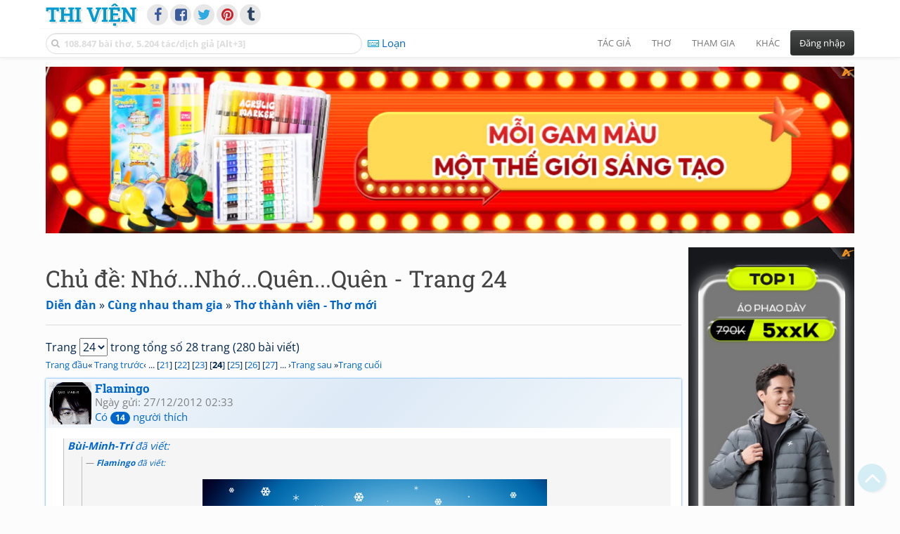

--- FILE ---
content_type: text/html; charset=UTF-8
request_url: https://www.thivien.net/forum/Nh%E1%BB%9B-Nh%E1%BB%9B-Qu%C3%AAn-Qu%C3%AAn/topic-GuIaTw13dMrtSoyO1XgahQ?Page=24
body_size: 74426
content:
<!DOCTYPE html>
		<html lang="vi">
		<head>
			<meta http-equiv="Content-Type" content="text/html; charset=utf-8" />
			<meta name="description" content="... mọi sự ở đời..." />
			<meta name="keywords" content="Thivien,Thi viện,thơ,nhà thơ" />
			<meta name="viewport" content="width=device-width, initial-scale=1.0, maximum-scale=1.0" />
			<title>Chủ đề: Nhớ...Nhớ...Quên...Quên - Trang 24</title>
			<link rel="alternate" type="application/rss+xml" title="Những bài thơ mới nhất" href="/rss.php?Type=NewestPoems&amp;Count=20" />
			<link rel="alternate" type="application/rss+xml" title="Những tác giả mới nhất" href="/rss.php?Type=NewestAuthors&amp;Count=20" />
			
			<link rel="icon" type="image/png" sizes="192x192" href="/image/favicon/android-icon-192x192.png">
			<link rel="icon" type="image/png" sizes="96x96" href="/image/favicon/favicon-96x96.png">
			<link rel="icon" type="image/png" sizes="32x32" href="/image/favicon/favicon-32x32.png">
			<link rel="icon" type="image/png" sizes="16x16" href="/image/favicon/favicon-16x16.png">
			<link rel="manifest" href="/image/favicon/manifest.json">
			<link rel="apple-touch-icon" sizes="57x57" href="/image/favicon/apple-icon-57x57.png">
			<link rel="apple-touch-icon" sizes="60x60" href="/image/favicon/apple-icon-60x60.png">
			<link rel="apple-touch-icon" sizes="72x72" href="/image/favicon/apple-icon-72x72.png">
			<link rel="apple-touch-icon" sizes="76x76" href="/image/favicon/apple-icon-76x76.png">
			<link rel="apple-touch-icon" sizes="114x114" href="/image/favicon/apple-icon-114x114.png">
			<link rel="apple-touch-icon" sizes="120x120" href="/image/favicon/apple-icon-120x120.png">
			<link rel="apple-touch-icon" sizes="144x144" href="/image/favicon/apple-icon-144x144.png">
			<link rel="apple-touch-icon" sizes="152x152" href="/image/favicon/apple-icon-152x152.png">
			<link rel="apple-touch-icon" sizes="180x180" href="/image/favicon/apple-icon-180x180.png">
			<meta name="msapplication-TileColor" content="#ffffff">
			<meta name="msapplication-TileImage" content="/image/favicon/ms-icon-144x144.png">
			<meta name="theme-color" content="#ffffff">

			
		<link rel="stylesheet" type="text/css" href="/lib/bootstrap/dist/css/thivien-bootstrap.min.1766894415.css">
		<script type="text/javascript" src="/lib/head.load.min-1.0.3.js"></script>
		<script type="text/javascript">
		var _UrlRewrite = true,
			_UrlBase = "/",
			_UserUID = null,
			_FacebookAppID = "456842347781417",
			_VNTypingMode = 3;

		head.load([{jQ: "https://code.jquery.com/jquery-2.2.4.min.js"}], function() {
			head.load([{BS: "/lib/bootstrap/dist/js/thivien-bootstrap.min.1707985913.js"},
					{TV: "/thivien.1767626956.js"}]);
		});
		head.load(["/lib/bootstrap/dist/css/thivien-bootstrap-theme.min.1766894415.css",
				"https://maxcdn.bootstrapcdn.com/font-awesome/4.7.0/css/font-awesome.min.css"]);
		</script><script async src="https://pagead2.googlesyndication.com/pagead/js/adsbygoogle.js?client=ca-pub-5466764586357052" crossorigin="anonymous"></script><script>
			  (adsbygoogle = window.adsbygoogle || []).push({
				google_ad_client: "ca-pub-5466764586357052",
				enable_page_level_ads: true
			  });
			</script>
			<meta property="fb:app_id" content="456842347781417" />
			<meta property="og:type" content="website" />
			<meta property="og:site_name" content="Thi Viện" />
			<meta property="og:locale" content="vi_VN" />
			<meta property="og:title" content="Chủ đề: Nhớ...Nhớ...Quên...Quên - Trang 24" />
			<meta property="og:image" content="https://www.thivien.net/image/logo_on_top_facebook.jpg" />
			<meta property="og:url" content="https://www.thivien.net/forum/Nh%E1%BB%9B-Nh%E1%BB%9B-Qu%C3%AAn-Qu%C3%AAn/topic-GuIaTw13dMrtSoyO1XgahQ?Page=24" />
			<meta property="og:description" content="... mọi sự ở đời..." />
				<script type="application/ld+json">{"@context":"http://schema.org/","@graph":[{"@type":"DiscussionForumPosting","headline":"Nhớ...Nhớ...Quên...Quên","text":"[color=green][b]Độc ẩm[/b]\r\n\r\nMột chén, hai chén, rồi ba chén\r\nNgoài song cú rúc gọi đêm về\r\nTrăng say, trăng ngã, trăng còn sáng ???\r\nĐộc ẩm có say dưới mưa khuya???\r\n\r\n[i](LD 28.07.09)[/i][/color]","url":"/forum/Nh%E1%BB%9B-Nh%E1%BB%9B-Qu%C3%AAn-Qu%C3%AAn/topic-GuIaTw13dMrtSoyO1XgahQ","mainEntityOfPage":"/forum/Nh%E1%BB%9B-Nh%E1%BB%9B-Qu%C3%AAn-Qu%C3%AAn/topic-GuIaTw13dMrtSoyO1XgahQ","datePublished":"2009-07-28T14:37:06+07:00","author":{"@type":"Person","name":"Flamingo","url":"/Flamingo/member-cCXGuUo6zEzMG5RWr-a_xA"},"dateModified":"2011-02-18T00:25:43+07:00","interactionStatistic":[{"@type":"InteractionCounter","interactionType":"https://schema.org/LikeAction","userInteractionCount":12},{"@type":"InteractionCounter","interactionType":"https://schema.org/ViewAction","userInteractionCount":47362},{"@type":"InteractionCounter","interactionType":"https://schema.org/CommentAction","userInteractionCount":279}],"isPartOf":{"@type":"WebPage","url":"/forum/Th%C6%A1-th%C3%A0nh-vi%C3%AAn-Th%C6%A1-m%E1%BB%9Bi/group-22","name":"Thơ thành viên - Thơ mới"},"comment":[{"@type":"Comment","text":"Bùi-Minh-Trí đã viết:\r\nFlamingo đã viết:\r\n\r\nhttp://2.bp.blogspot.com/_cGZ3srswMeg/TRSEFXal0QI/AAAAAAAAABo/G7xy8asF824/s1600/9-creative-christmas-cards.jpg\r\n\r\nGiáng Sinh...thế nhỉ đã bao lần\r\nCô đơn...ly rượu...một mình nâng\r\nGặm nhấm...nỗi sầu...ờ cũng…","datePublished":"2012-12-27T02:33:44+07:00","url":"/forum/Nh%E1%BB%9B-Nh%E1%BB%9B-Qu%C3%AAn-Qu%C3%AAn/topic-GuIaTw13dMrtSoyO1XgahQ#forumreply282968","author":{"@type":"Person","name":"Flamingo","url":"/Flamingo/member-cCXGuUo6zEzMG5RWr-a_xA"},"interactionStatistic":{"@type":"InteractionCounter","interactionType":"https://schema.org/LikeAction","userInteractionCount":14}},{"@type":"Comment","text":"Hoa Dại đã viết:\r\n\r\n\r\nCạn chén Noel\r\n\r\nNoel lại đến thêm một lần\r\nHũ rượu vơi dần \r\nvẫn mình nâng\r\nUống tận...nỗi buồn \r\ncho sâu thẳm\r\nCô đơn \r\ntrộn với mảng sầu căm\r\n\r\nTình-đời nghiền ngẫm...\r\nchi thêm ngán\r\nMen cay... \r\ncứ nốc...chớ bâng khuâng\r\nChuông…","datePublished":"2012-12-27T02:46:25+07:00","url":"/forum/Nh%E1%BB%9B-Nh%E1%BB%9B-Qu%C3%AAn-Qu%C3%AAn/topic-GuIaTw13dMrtSoyO1XgahQ#forumreply282969","author":{"@type":"Person","name":"Flamingo","url":"/Flamingo/member-cCXGuUo6zEzMG5RWr-a_xA"},"dateModified":"2012-12-27T02:50:42+07:00","interactionStatistic":{"@type":"InteractionCounter","interactionType":"https://schema.org/LikeAction","userInteractionCount":13}},{"@type":"Comment","text":"Cha...\r\n\r\nMột mớ tro tàn...về chốn xưa\r\nTrời chang chang nắng...lòng con mưa\r\nLối cũ...vắng Cha...đời sao vắng...\r\nĐường mới...không Cha...cũng dư thừa\r\nVẫn biết ý Trời không thể cãi\r\nMà sao con vẫn thấy...bơ vơ...\r\nKiếp sau ...con nguyện...con Cha nhé\r\nCha hỡi...!!! con mong...Hứa:...Hãy chờ...!!!","datePublished":"2012-12-27T03:20:09+07:00","url":"/forum/Nh%E1%BB%9B-Nh%E1%BB%9B-Qu%C3%AAn-Qu%C3%AAn/topic-GuIaTw13dMrtSoyO1XgahQ#forumreply282971","author":{"@type":"Person","name":"Flamingo","url":"/Flamingo/member-cCXGuUo6zEzMG5RWr-a_xA"},"interactionStatistic":{"@type":"InteractionCounter","interactionType":"https://schema.org/LikeAction","userInteractionCount":15}},{"@type":"Comment","text":"Say...\r\n\r\nSay mà...say quá mất đi thôi\r\nQuái lạ...ngoài kia cái gì rơi\r\nTrắng..trắng...theo nhau rơi lã chã...\r\nĐỏ...đỏ...đan xen cả khoảng trời\r\n\r\nỒ...hoá...Giáng sinh...đèn nhấp nháy\r\nChúa về hay Cha đến cùng tôi\r\nTình nhỉ...phải chăng là vĩnh cửu\r\nĐời…","datePublished":"2012-12-27T03:43:46+07:00","url":"/forum/Nh%E1%BB%9B-Nh%E1%BB%9B-Qu%C3%AAn-Qu%C3%AAn/topic-GuIaTw13dMrtSoyO1XgahQ#forumreply282972","author":{"@type":"Person","name":"Flamingo","url":"/Flamingo/member-cCXGuUo6zEzMG5RWr-a_xA"},"dateModified":"2012-12-27T03:47:24+07:00","interactionStatistic":{"@type":"InteractionCounter","interactionType":"https://schema.org/LikeAction","userInteractionCount":15}},{"@type":"Comment","text":"Đất trời bỗng chốc chông chênh\r\nKhi mà em đã phụ tình... em yêu\r\nCuộc đời vẫn biết yêu nhiều\r\nBiết ...ma ăn cỗ...có nhiều người đâu\r\nSao không giấu chặt chôn sâu...\r\nĐể anh biết được ... thấu đau đáy lòng...\r\nVẫn xem là chuyện như không...\r\nMà sao rơi…","datePublished":"2012-12-27T04:43:03+07:00","url":"/forum/Nh%E1%BB%9B-Nh%E1%BB%9B-Qu%C3%AAn-Qu%C3%AAn/topic-GuIaTw13dMrtSoyO1XgahQ#forumreply282977","author":{"@type":"Person","name":"Flamingo","url":"/Flamingo/member-cCXGuUo6zEzMG5RWr-a_xA"},"interactionStatistic":{"@type":"InteractionCounter","interactionType":"https://schema.org/LikeAction","userInteractionCount":14}},{"@type":"Comment","text":"Flamingo đã viết :\r\n\r\nĐời người vốn tự xa xưa\r\nChữ duyên, chữ nợ...có chừa một ai\r\nTrải qua luân kiếp trầm ai\r\nKiếp xưa còn để một mai gặp người\r\nCó duyên gặp gỡ...cùng cười\r\nNợ đâu cứ để cho người băn khoăn\r\nTúi thơ... bầu rượu... gió trăng\r\nKiếp này…","datePublished":"2012-12-27T05:15:50+07:00","url":"/forum/Nh%E1%BB%9B-Nh%E1%BB%9B-Qu%C3%AAn-Qu%C3%AAn/topic-GuIaTw13dMrtSoyO1XgahQ#forumreply282980","author":{"@type":"Person","name":"Đoàn Nam","url":"/%C4%90o%C3%A0n-Nam/member-DgLhSMRF-CNKL_pqxWAIug"},"interactionStatistic":{"@type":"InteractionCounter","interactionType":"https://schema.org/LikeAction","userInteractionCount":14}},{"@type":"Comment","text":"Honey dậy bú sữa thôi\r\nLoulou nào bú ...được rồi...ngoan con\r\nPrince ê...hãy cố lên\r\nLolita nữa...trời ...phiền quá ta\r\n\r\nLucky nào hãy tránh xa\r\nMột trăm pao (lb) ngã vào là tiêu ngay\r\nKhốn đâu tao trực Tết này\r\nĐể bạn bè gửi một bầy chó con\r\n\r\nChó gì…","datePublished":"2012-12-27T06:08:06+07:00","url":"/forum/Nh%E1%BB%9B-Nh%E1%BB%9B-Qu%C3%AAn-Qu%C3%AAn/topic-GuIaTw13dMrtSoyO1XgahQ#forumreply282985","author":{"@type":"Person","name":"Flamingo","url":"/Flamingo/member-cCXGuUo6zEzMG5RWr-a_xA"},"dateModified":"2012-12-27T06:12:30+07:00","interactionStatistic":{"@type":"InteractionCounter","interactionType":"https://schema.org/LikeAction","userInteractionCount":13}},{"@type":"Comment","text":"Flamingo đã viết:\r\nĐất trời bỗng chốc chông chênh\r\nKhi mà em đã phụ tình... em yêu\r\nCuộc đời vẫn biết yêu nhiều\r\nBiết ...ma ăn cỗ...có nhiều người đâu\r\nSao không giấu chặt chôn sâu...\r\nĐể anh biết được ... thấu đau đáy lòng...\r\nVẫn xem là chuyện như không...\r\nMà…","datePublished":"2012-12-27T16:00:04+07:00","url":"/forum/Nh%E1%BB%9B-Nh%E1%BB%9B-Qu%C3%AAn-Qu%C3%AAn/topic-GuIaTw13dMrtSoyO1XgahQ#forumreply283019","author":{"@type":"Person","name":"Nguyệt Thu","url":"/Nguy%E1%BB%87t-Thu/member-8EU5tL9BQ14YEhnmnC8CWA"},"interactionStatistic":{"@type":"InteractionCounter","interactionType":"https://schema.org/LikeAction","userInteractionCount":10}},{"@type":"Comment","text":"Flamingo đã viết:\r\nBaba Yaga đã viết:\r\nLặng lẽ âm thầm dõi bước chân ai\r\nNhớ nhớ quên quên trở về ngôi nhà nhỏ\r\nBước chân xiêu ngọn nến hoa mờ tỏ\r\nTrĩu tâm hồn bầu rượu túi thơ\r\nĐêm giáng sinh cô độc ai mơ\r\nTa dõi theo người, người lặng tìm ai đó\r\nNỗi…","datePublished":"2012-12-27T23:31:15+07:00","url":"/forum/Nh%E1%BB%9B-Nh%E1%BB%9B-Qu%C3%AAn-Qu%C3%AAn/topic-GuIaTw13dMrtSoyO1XgahQ#forumreply283067","author":{"@type":"Person","name":"Baba Yaga","url":"/Baba-Yaga/member-OBhlOrIKnpij5PNQKsF2JQ"},"interactionStatistic":{"@type":"InteractionCounter","interactionType":"https://schema.org/LikeAction","userInteractionCount":4}},{"@type":"Comment","text":"Nguyệt Thu đã viết:\r\nFlamingo đã viết:\r\nĐất trời bỗng chốc chông chênh\r\nKhi mà em đã phụ tình... em yêu\r\nCuộc đời vẫn biết yêu nhiều\r\nBiết ...ma ăn cỗ...có nhiều người đâu\r\nSao không giấu chặt chôn sâu...\r\nĐể anh biết được ... thấu đau đáy lòng...\r\nVẫn…","datePublished":"2012-12-28T03:37:26+07:00","url":"/forum/Nh%E1%BB%9B-Nh%E1%BB%9B-Qu%C3%AAn-Qu%C3%AAn/topic-GuIaTw13dMrtSoyO1XgahQ#forumreply283075","author":{"@type":"Person","name":"Flamingo","url":"/Flamingo/member-cCXGuUo6zEzMG5RWr-a_xA"},"interactionStatistic":{"@type":"InteractionCounter","interactionType":"https://schema.org/LikeAction","userInteractionCount":22}}]},{"@type":"BreadcrumbList","itemListElement":[{"@type":"ListItem","position":1,"item":{"@id":"/forum","name":"Diễn đàn"}},{"@type":"ListItem","position":2,"item":{"@id":"/forum/C%C3%B9ng-nhau-tham-gia/category-9","name":"Cùng nhau tham gia"}},{"@type":"ListItem","position":3,"item":{"@id":"/forum/Th%C6%A1-th%C3%A0nh-vi%C3%AAn-Th%C6%A1-m%E1%BB%9Bi/group-22","name":"Thơ thành viên - Thơ mới"}}]}]}</script><script async src="https://www.googletagmanager.com/gtag/js?id=G-S77X7GFNH7"></script>
		<script>
		window.dataLayer = window.dataLayer || [];
		function gtag(){dataLayer.push(arguments);}
		gtag('js', new Date());
		gtag('config', 'G-S77X7GFNH7');
		</script>
		<link rel="up" href="/forum/Th%C6%A1-th%C3%A0nh-vi%C3%AAn-Th%C6%A1-m%E1%BB%9Bi/group-22" /></head>
			<body>
	<div id="fb-root"></div>
			<script async defer crossorigin="anonymous" src="https://connect.facebook.net/en_US/sdk.js#xfbml=1&version=v14.0&appId=456842347781417&autoLogAppEvents=1" nonce="nMgBOcNZ"></script>
			<div id="atn-950a4152c2b4aa3ad78bdd6b366cc179" style="position:fixed;right:20px;top:40%;z-index:9999"><script async src="https://ajsc.yodimedia.com/code/9/5/950a4152c2b4aa3ad78bdd6b366cc179.js" crossorigin="anonymous"></script></div><div id="atn-158f3069a435b314a80bdcb024f8e422" style="width:100%"><script async src="https://ajsc.yodimedia.com/code/1/5/158f3069a435b314a80bdcb024f8e422.js" crossorigin="anonymous"></script></div><nav id="HeadBar" class="navbar navbar-default navbar-fixed-top">
			<div id="HB-First" class="container">
				<a class="title navbar-brand nav-menu-head" href="/">Thi Viện</a>
				
				<div id="shareicons">
					<a id="facebook" class="fa fa-facebook share-icon" target="_blank" onclick="ShareOnFacebook()"
						data-toggle="tooltip" data-placement="bottom" title="Chia sẻ trên Facebook"></a>
					<a id="fbpage" class="fa fa-facebook-square share-icon" target="_blank" href="https://www.facebook.com/thivien.net"
						data-toggle="tooltip" data-placement="bottom" title="Trang Thi Viện trên Facebook"></a>
					<a id="twitter" class="fa fa-twitter share-icon" target="_blank" href="https://twitter.com/intent/post?url=https%3A%2F%2Fwww.thivien.net%2Fforum%2FNh%25E1%25BB%259B-Nh%25E1%25BB%259B-Qu%25C3%25AAn-Qu%25C3%25AAn%2Ftopic-GuIaTw13dMrtSoyO1XgahQ%3FPage%3D24"
						data-toggle="tooltip" data-placement="bottom" title="Chia sẻ trên Twitter"></a>
					<a id="pinterest" class="fa fa-pinterest share-icon" target="_blank" href="https://pinterest.com/pin/create/button/?url=https%3A%2F%2Fwww.thivien.net%2Fforum%2FNh%25E1%25BB%259B-Nh%25E1%25BB%259B-Qu%25C3%25AAn-Qu%25C3%25AAn%2Ftopic-GuIaTw13dMrtSoyO1XgahQ%3FPage%3D24"
						data-toggle="tooltip" data-placement="bottom" title="Chia sẻ trên Pinterest"></a>
					<a id="tumblr" class="fa fa-tumblr share-icon" target="_blank" href="https://www.tumblr.com/share/link?url=https%3A%2F%2Fwww.thivien.net%2Fforum%2FNh%25E1%25BB%259B-Nh%25E1%25BB%259B-Qu%25C3%25AAn-Qu%25C3%25AAn%2Ftopic-GuIaTw13dMrtSoyO1XgahQ%3FPage%3D24"
						data-toggle="tooltip" data-placement="bottom" title="Chia sẻ trên Tumblr"></a>
				</div>
					</div>
			
			<div id="HB-Second" class="container">
				<div class="navbar-header">
					<a class="title navbar-brand nav-menu-head reduced-shown" href="/">
						<i class="fa fa-lg fa-home" style="font-size:170%"></i>
					</a>

					<div id="QuickSearch">
						<i id="QSIcon" class="fa fa-search"></i>
						<input id="QSInput" type="text" class="form-control" placeholder="108.847 bài thơ, 5.204 tác/dịch giả [Alt+3]"  accesskey="3" />
						<span id="QSClose" class="close" onclick="QS_OnClose()">×</span>
						<div id="QSChooser" class="popup-window">
							<ul id="QSOptions">
								<li><a href="javascript:void(0)" class="qs-quick-option" onclick="QS_QuickResult('author', 'Name', 0)">Tên tác giả/dịch giả</a>
									<a href="javascript:void(0)" class="qs-full-option" onclick="QS_SearchResult('author', 'Name')"><i class="fa fa-search-plus"></i></a></li>
								<li><a href="javascript:void(0)" class="qs-quick-option" onclick="QS_QuickResult('poem', 'Title', 0)">Tên bài thơ @Tên tác giả</a>
									<a href="javascript:void(0)" class="qs-full-option" onclick="QS_SearchResult('poem', 'Title')"><i class="fa fa-search-plus"></i></a></li>
								<li><a href="javascript:void(0)" class="qs-quick-option" onclick="QS_QuickResult('poem', 'Content', 0)">Nội dung bài thơ @Tên tác giả</a>
									<a href="javascript:void(0)" class="qs-full-option" onclick="QS_SearchResult('poem', 'Content')"><i class="fa fa-search-plus"></i></a></li>
								<li><a href="javascript:void(0)" class="qs-quick-option" onclick="QS_QuickResult('poem-group', 'Title', 0)">Tên nhóm bài thơ @Tên tác giả</a>
									<a href="javascript:void(0)" class="qs-full-option" onclick="QS_SearchResult('poem-group', 'Title')"><i class="fa fa-search-plus"></i></a></li>
								<li><a href="javascript:void(0)" class="qs-quick-option" onclick="QS_QuickResult('forum-topic', 'Title', 0)">Tên chủ đề diễn đàn</a>
									<a href="javascript:void(0)" class="qs-full-option" onclick="QS_SearchResult('forum-topic', 'Title')"><i class="fa fa-search-plus"></i></a></li>
								<li><a href="javascript:void(0)" onclick="QS_UseGoogle()">Tìm với <span style="color:blue">G</span><span style="color:red">o</span><span style="color:#777700">o</span><span style="color:blue">g</span><span style="color:green">l</span><span style="color:red">e</span></a></li>
							</ul>
							<div id="QSResult"></div>
						</div>
					</div>
					
					<span id="VNMode" class="reduced-hidden" onclick="ToggleVNTypingMode()"
						data-toggle="tooltip" data-placement="bottom" title="Chế độ gõ tiếng Việt (đặt mặc định trong Trang cá nhân)">
							<i class="fa fa-icon fa-keyboard-o"></i><span></span>
					</span>

					<button type="button" class="navbar-toggle collapsed" data-toggle="collapse" data-target="#MainMenu"
							style="position:absolute; top:0; right:0; background-color:white">
						<span class="sr-only">Toggle navigation</span>
						<span class="icon-bar"></span>
						<span class="icon-bar"></span>
						<span class="icon-bar"></span>
					</button>
				</div>
				
				<div id="MainMenu" class="navbar-collapse collapse navbar-right">
					<ul class="nav navbar-nav">
						<li class="dropdown">
							<a href="#" class="dropdown-toggle nav-menu-head" data-toggle="dropdown" role="button" aria-expanded="false">Tác giả</a>
							<ul class="dropdown-menu" role="menu">
								<li><a href="/search-author.php">Danh sách tác giả</a></li>
								<li><a href="/search-author.php?Country=2">Tác giả Việt Nam</a></li>
								<li><a href="/search-author.php?Country=3">Tác giả Trung Quốc</a></li>
								<li><a href="/search-author.php?Country=6">Tác giả Nga</a></li>
								<li class="divider"></li>
								<li><a href="/all-countries.php">Danh sách nước</a></li><li><a href="/search-poem-group.php">Danh sách nhóm bài thơ</a></li><li class="divider"></li>
								<li><a href="/add-author.php">Thêm tác giả...</a></li>
							</ul>
						</li>
						
						<li class="dropdown">
							<a href="#" class="dropdown-toggle nav-menu-head" data-toggle="dropdown" role="button" aria-expanded="false">Thơ</a>
							<ul class="dropdown-menu" role="menu">
								<li><a href="/topics.php">Các chuyên mục</a></li>
								<li><a href="/search-poem.php">Tìm thơ...</a></li><li class="divider"></li>
								<li><a href="/search-poem.php?Country=2">Thơ Việt Nam</a></li>
								<li><a href="/search-poem.php?Country=2&amp;Age[]=1">Cổ thi Việt Nam</a></li>
								<li><a href="/search-poem.php?Country=2&amp;Age[]=3">Thơ Việt Nam hiện đại</a></li>
								<li class="divider"></li>
								<li><a href="/search-poem.php?Country=3">Thơ Trung Quốc</a></li>
								<li><a href="/search-poem.php?Country=3&amp;Age[]=11">Đường thi</a></li>
								<li><a href="/search-poem.php?PoemType=9">Thơ Đường luật</a></li>
								<li><a href="/search-poem.php?Country=3&amp;Age[]=12&amp;Age[]=13&amp;PoemType=11">Tống từ</a></li>
								<li class="divider"></li>
								<li><a href="/add-poem--choose-type.php">Thêm bài thơ...</a></li>
							</ul>
						</li>
						
						<li class="dropdown">
							<a href="#" class="dropdown-toggle nav-menu-head" data-toggle="dropdown" role="button" aria-expanded="false">Tham gia</a>
							<ul class="dropdown-menu" role="menu">
								<li><a href="/forum">Diễn đàn</a></li>
								<li><a href="/forum-new-topics.php">Các chủ đề mới</a></li>
								<li><a href="/forum-active-topics.php">Các chủ đề có bài mới</a></li>
								<li><a href="/forum-search.php">Tìm bài viết...</a></li>
								<li class="divider"></li>
								<li><a href="/m-poems">Thơ thành viên</a></li>
								<li><a href="/mp-search-group.php">Danh sách nhóm</a></li>
								<li><a href="/mp-search-poem.php">Danh sách thơ</a></li></ul>
						</li>
						
						<li class="dropdown">
							<a href="#" class="dropdown-toggle nav-menu-head" data-toggle="dropdown" role="button" aria-expanded="false">Khác</a>
							<ul class="dropdown-menu" role="menu">
								<li><a href="/policy.php">Chính sách bảo mật thông tin</a></li>
								<li><a href="/statistics.php">Thống kê</a></li>
								<li><a href="/search-member.php">Danh sách thành viên</a></li>
								<li class="divider"></li>
								<li><a href="https://hvdic.thivien.net/" target="_blank">Từ điển Hán Việt trực tuyến</a></li>
								<li><a href="/VietUni/" target="_blank">Đổi mã font tiếng Việt</a></li>
							</ul>
						</li>
					</ul>
							<button type="button" class="btn btn-default navbar-btn navbar-right" data-toggle="modal" data-keyboard="true" data-target="#LoginDlg">Đăng nhập</button>
							</div>
			</div>
			
			<a id="ScrollToTop" href="javascript:void(0)" onclick="ScrollTo(0)">
				<i class="fa fa-3x fa-angle-up"></i>
			</a>
		</nav>
		<div class="modal fade" tabindex="-1" id="LoginDlg">
			<div class="modal-dialog">
			  <div class="modal-content">
				<div class="modal-header">
				  <button type="button" class="close" data-dismiss="modal" aria-hidden="true">×</button>
				  <h4 class="modal-title">Đăng nhập</h4>
				</div>
				<div class="modal-body">
					<form class="form-horizontal" method="post" action="/login.php">
					  <input type="hidden" value="Login" name="Mode" />
					  <input type="hidden" name="BackAddr" value="/forum/Nh%E1%BB%9B-Nh%E1%BB%9B-Qu%C3%AAn-Qu%C3%AAn/topic-GuIaTw13dMrtSoyO1XgahQ?Page=24" />
					  <div class="form-group">
						<label class="control-label col-sm-3" for="Login">Tên đăng nhập:</label>
						<div class="col-sm-9">
						  <input type="text" class="form-control input-sm" name="Login" id="Login" placeholder="Tên đăng nhập">
						</div>
					  </div>
					  <div class="form-group">
						<label class="control-label col-sm-3" for="Password">Mật khẩu:</label>
						<div class="col-sm-9">
						  <input type="password" class="form-control input-sm" name="Password" id="Password" placeholder="Mật khẩu">
						</div>
					  </div>
					  <div class="form-group"> 
						<div class="col-sm-offset-3 col-sm-9">
						  <div class="checkbox">
							<label><input type="checkbox" name="RememberMe" id="RememberMe" /> Nhớ đăng nhập</label>
						  </div>
						</div>
					  </div>
					  <div class="form-group">
						<div class="col-sm-offset-3 col-sm-9">
						  <button type="submit" class="btn btn-primary">Đăng nhập</button>
						  <a class="btn btn-default" href="/recoverpsw.php">Quên mật khẩu?</a>
						</div>
					  </div>
					</form>
				</div>
				<div class="modal-footer">	<a class="btn btn-default" href="https://www.thivien.net/notice-view.php?ID=123"><img data-toggle="tooltip" title="Tài khoản Facebook"  src="/image/facebook-logo.png" style="height:16px; vertical-align:top" /> Đăng nhập bằng Facebook</a>		<a class="btn btn-default" href="/register.php">Đăng ký</a>
				</div>
			  </div>
			</div>
		</div>
		<div class="above-page-content container"><div style="text-align: center; padding-bottom: 10px"><div class="adsense-unit" data-ad-unit="banner" data-atn-id="atn-18997733ec258a9fcaf239cc55d53363" data-atn-src="https://ajsc.yodimedia.com/code/1/8/18997733ec258a9fcaf239cc55d53363.js">
				<ins class="adsbygoogle"
						style="display:block"
						data-ad-client="ca-pub-5466764586357052"
						data-ad-slot="2707489529"
						data-ad-format="horizontal,rectangle"
						data-full-width-responsive="true"></ins>
				<script>(adsbygoogle = window.adsbygoogle || []).push({});</script>
			</div></div></div><div class="page-content container"><div class="page-content-right-column">
				<div class="content"><div style="text-align: center; padding-top: 10px; padding-bottom: 10px"><div class="adsense-unit" data-ad-unit="longcol" data-atn-id="atn-75fc093c0ee742f6dddaa13fff98f104" data-atn-src="https://ajsc.yodimedia.com/code/7/5/75fc093c0ee742f6dddaa13fff98f104.js">
				<ins class="adsbygoogle"
						style="display:block"
						data-ad-client="ca-pub-5466764586357052"
						data-ad-slot="6079758327"
						data-ad-format="vertical,rectangle"
						data-full-width-responsive="true"></ins>
				<script>(adsbygoogle = window.adsbygoogle || []).push({});</script>
			</div></div></div>
			</div><div class="page-content-main">
		<div class="sticky-top">		<header class="page-header">
						<h1>Chủ đề: Nhớ...Nhớ...Quên...Quên - Trang 24</h1><p class="breadcrum"><a href="/forum" title="Các diễn đàn"><b>Diễn đàn</b></a> » <a href="/forum/C%C3%B9ng-nhau-tham-gia/category-9" title="Nhóm diễn đàn Cùng nhau tham gia"><b>Cùng nhau tham gia</b></a> » <a href="/forum/Th%C6%A1-th%C3%A0nh-vi%C3%AAn-Th%C6%A1-m%E1%BB%9Bi/group-22" title="Thơ thành viên - Thơ mới"><b>Thơ thành viên - Thơ mới</b></a></p>		</header>
					<p style="padding:0; margin:0 0 10px 0">Trang <select size="1" name="Page" onchange="document.location=('/forum/Nh%E1%BB%9B-Nh%E1%BB%9B-Qu%C3%AAn-Qu%C3%AAn/topic-GuIaTw13dMrtSoyO1XgahQ?Page='+this.options[this.selectedIndex].value)"><option value="1">1</option><option value="2">2</option><option value="3">3</option><option value="4">4</option><option value="5">5</option><option value="6">6</option><option value="7">7</option><option value="8">8</option><option value="9">9</option><option value="10">10</option><option value="11">11</option><option value="12">12</option><option value="13">13</option><option value="14">14</option><option value="15">15</option><option value="16">16</option><option value="17">17</option><option value="18">18</option><option value="19">19</option><option value="20">20</option><option value="21">21</option><option value="22">22</option><option value="23">23</option><option value="24" selected>24</option><option value="25">25</option><option value="26">26</option><option value="27">27</option><option value="28">28</option></select> trong tổng số 28 trang (280 bài viết)<br/><span style="font-size:80%"><a href="/forum/Nh%E1%BB%9B-Nh%E1%BB%9B-Qu%C3%AAn-Qu%C3%AAn/topic-GuIaTw13dMrtSoyO1XgahQ">Trang đầu</a>« <a href="/forum/Nh%E1%BB%9B-Nh%E1%BB%9B-Qu%C3%AAn-Qu%C3%AAn/topic-GuIaTw13dMrtSoyO1XgahQ?Page=23">Trang trước</a>‹ ... [<a href="/forum/Nh%E1%BB%9B-Nh%E1%BB%9B-Qu%C3%AAn-Qu%C3%AAn/topic-GuIaTw13dMrtSoyO1XgahQ?Page=21">21</a>] [<a href="/forum/Nh%E1%BB%9B-Nh%E1%BB%9B-Qu%C3%AAn-Qu%C3%AAn/topic-GuIaTw13dMrtSoyO1XgahQ?Page=22">22</a>] [<a href="/forum/Nh%E1%BB%9B-Nh%E1%BB%9B-Qu%C3%AAn-Qu%C3%AAn/topic-GuIaTw13dMrtSoyO1XgahQ?Page=23">23</a>] [<b>24</b>] [<a href="/forum/Nh%E1%BB%9B-Nh%E1%BB%9B-Qu%C3%AAn-Qu%C3%AAn/topic-GuIaTw13dMrtSoyO1XgahQ?Page=25">25</a>] [<a href="/forum/Nh%E1%BB%9B-Nh%E1%BB%9B-Qu%C3%AAn-Qu%C3%AAn/topic-GuIaTw13dMrtSoyO1XgahQ?Page=26">26</a>] [<a href="/forum/Nh%E1%BB%9B-Nh%E1%BB%9B-Qu%C3%AAn-Qu%C3%AAn/topic-GuIaTw13dMrtSoyO1XgahQ?Page=27">27</a>] ... ›<a href="/forum/Nh%E1%BB%9B-Nh%E1%BB%9B-Qu%C3%AAn-Qu%C3%AAn/topic-GuIaTw13dMrtSoyO1XgahQ?Page=25">Trang sau</a> »<a href="/forum/Nh%E1%BB%9B-Nh%E1%BB%9B-Qu%C3%AAn-Qu%C3%AAn/topic-GuIaTw13dMrtSoyO1XgahQ?Page=28">Trang cuối</a></span></p><div class="post">
			<div class="post-header clearfix-overflow"><a href="/Flamingo/member-cCXGuUo6zEzMG5RWr-a_xA">
					<img class="post-avatar" alt="Ảnh đại diện" src="/serve-user-data-file.php?path=members%2Fm35325%2Favatar%2F1889943778477a39ae6d776.jpg" loading="lazy" />
				</a><div class="post-header-content with-avatar">
				<h4 class="post-title"><a id="forumreply282968"></a><a href="/Flamingo/member-cCXGuUo6zEzMG5RWr-a_xA" >Flamingo</a></h4><p class="post-info small">Ngày gửi: 27/12/2012 02:33<br/><a href="javascript:void(0)" onclick="ShowLikeInfo(this)">Có <span class="badge">14</span> người thích</a><span id="LikeInfo3" style="display:none">: <a href="/bachvan-vietnam/member-oxKap6VLSdy0Ae_dBX2MPg">bachvan_vietnam</a>, <a href="/Baba-Yaga/member-OBhlOrIKnpij5PNQKsF2JQ">Baba Yaga</a>, <a href="/dangthuoc/member-DBwIiHdLiMScvU4sNkt7Gw">dangthuoc</a>, <a href="/%C4%90%E1%BA%B7ng-Quang-Long/member-OhfqwhY8XMXsN4Miz1QySA">Đặng Quang Long</a>, <a href="/Hoa-D%E1%BA%A1i/member-DbQVQ8AotFY86FqWSe3LjQ">Hoa Dại</a>, <a href="/thayhuynh50/member-O8FhPu2gtSv1SePobfgfIQ">thayhuynh50</a>, <a href="/Thi-Ho%C3%A0ng/member-fTByIXJ1JdBJj-zuqy2zGQ">Thi Hoàng</a>, <a href="/L%C3%AA-kinh-Huy%E1%BB%81n/member-pCYkED0diRJmPSafoKVSiw">Lê kinh Huyền</a>, <a href="/Haithanhsl/member-ESpoOr6RNKUSCyUm7B_SBw">Haithanhsl</a>, <a href="/maihuongqth/member-eh7dG_6T1Ft7syeY0aeTSg">maihuongqth</a>, <a href="/chao-chang/member-Jwruac8t2zMwEKeotWV49A">chao chang</a>, <a href="/Bu-i-Minh-Tri/member-WZfoly5ZkWjNdrWLbk7bbg">Bùi-Minh-Trí</a>, <a href="/%C4%90o%C3%A0n-Nam/member-DgLhSMRF-CNKL_pqxWAIug">Đoàn Nam</a>, <a href="/Phuongdung58/member-GnlGrPfQhkmU2ZKtw7DYsw">Phuongdung58</a></span></p></div>
			</div><div class="post-content"><blockquote class="quote small"><a href="http://www.thivien.net//forum-view-topic.php?RepUID=tl5EDJII_7tC6mNQTBFZhA"><i><b>Bùi-Minh-Trí</b> đã viết:</i></a><br/><blockquote class="quote small"><a href="http://www.thivien.net//forum-view-topic.php?RepUID=e3lgdoHv4bfxIad8YjbmjA"><i><b>Flamingo</b> đã viết:</i></a><br/><p style="text-align:center"><br/><img class="post-img" src="http://2.bp.blogspot.com/_cGZ3srswMeg/TRSEFXal0QI/AAAAAAAAABo/G7xy8asF824/s1600/9-creative-christmas-cards.jpg" alt="http://2.bp.blogspot.com/_cGZ3srswMeg/TRSEFXal0QI/AAAAAAAAABo/G7xy8asF824/s1600/9-creative-christmas-cards.jpg" loading="lazy" /><br/><br/><span style="color:green"><b><i><span style="font-size:90%">Giáng Sinh...thế nhỉ đã bao lần<br/>Cô đơn...ly rượu...một mình nâng<br/>Gặm nhấm...nỗi sầu...ờ cũng thú<br/>Tình ôi...sao cứ... mãi bâng khuâng<br/>Đời là gì nhỉ...thôi khỏi nghĩ...<br/>Tình là gì thế...mặc...uống thôi<br/>Ngoài trời ...tuyết đã buông màu thẫm<br/>Cạn nào...ờ thế...tôi...cùng...tôi...</span></i></b></span></p></blockquote><br/><p style="text-align:center"><b><span style="font-size:90%">Baba Yaga đã viết<br/><br/>Lặng lẽ âm thầm dõi bước chân ai <br/>Nhớ nhớ quên quên trở về ngôi nhà nhỏ <br/>Bước chân xiêu ngọn nến hoa mờ tỏ <br/>Trĩu tâm hồn bầu rượu túi thơ <br/>Đêm giáng sinh cô độc ai mơ <br/>Ta dõi theo người, người lặng tìm ai đó <br/>Nỗi đau tê buốt len hồn trong gió <br/>Ướp tuyết băng từng ngụm nhỏ đơn côi <br/>Ta ngắm người uống rượu mềm môi <br/>Tự bao giờ ta cũng rơi nước mắt <br/>Túi quà nhỏ người tặng ta Đêm trắng <br/>Chẳng cầm lòng ta thổn thức không nguôi <br/> Nhớ nhớ quên quên không cất nổi một lời.</span></b><br/><br/><br/><span style="color:blue"><span style="font-size:90%"><i><b>Bùi Minh Trí có bài cảm nhận sau:<br/><br/> &nbsp;&nbsp;CHÚA TRỜI CỨU RỖI<br/><br/>Sao trong Đêm Lễ Giáng sinh<br/>Mà ai ánh mắt buồn tình khôn nguôi<br/>Người ta như đũa có đôi<br/>Riêng mình lủi thủi đứng ngồi bóng ta<br/><br/>Ở hai đầu vạn dặm xa<br/>Mênh mông tuyết phủ, sương sa hiên lầu<br/>Tỏ mờ ngọn nến đêm thâu<br/>Ôm lòng một khối tình sâu tủi hờn</b></i></span></span><br/><img class="post-img" src="http://image1.xahoi.com.vn/news/2012/12/24/nhac-giang-sinh.jpg" alt="http://image1.xahoi.com.vn/news/2012/12/24/nhac-giang-sinh.jpg" loading="lazy" /><br/><span style="color:blue"><b><i><span style="font-size:90%">Rượu nào vơi được cô đơn<br/>Uống nhiều càng đậm sầu hơn ướt lòng<br/>Canh chày càng tủi ước mong<br/>Tiếng đàn tức tưởi tơ đồng khóc than<br/><br/>Nhớ quên, quên nhớ miên man<br/>Chúa Trời có giúp xóa tan nỗi buồn?<br/>Giang tay cứu rỗi linh hồn<br/>Mắt con đánh thức khỏi nguồn mộng mơ.<br/><br/> &nbsp;&nbsp;&nbsp;Bùi Minh Trí</span></i></b> </span></p></blockquote><p style="text-align:center"><b><i><span style="color:green"><span style="font-size:80%">Cuộc đời trôi...thoảng giấc mơ<br/>Tiếng đồng...lãng đãng ...rối tơ khúc lòng<br/>Có đâu...đời thực... mà mong<br/>Mượn đây chén rượu cho lòng đầy vơi<br/>Thoảng đâu...một khúc ...à ơi...<br/>Để chi...một kiếp...luân hồi...để chi...<br/>Jesus một kiếp ...ai bi...<br/>Có ai cứu rỗi...một khi...ta làm...<br/>Âm dương...nhân quả...hồ hàm...<br/>Thôi đành...kiếp trước...trả làm...kiếp sau...<br/>Kiếp này...tích đức cho nhau...<br/>Để mong ...kiếp tới...nhiệm màu...tốt hơn...</span></span></i></b></p><div class="signature small"><i>Họa hổ họa bì nan họa cốt,<br/>Tri nhân tri diện bất tri tâm.</i></div></div><div class="post-operations"><div class="post-operation-item rating-neat"><span class="rating-stars rating-class-0" data-score="0"><i class="star-icon" onclick="SendRating(this,2,'AMrPCJSzo8QkDlYWc1pxVw',5)" data-toggle="tooltip" title="Tuyệt vời">☆</i><i class="star-icon" onclick="SendRating(this,2,'AMrPCJSzo8QkDlYWc1pxVw',4)" data-toggle="tooltip" title="Hay">☆</i><i class="star-icon" onclick="SendRating(this,2,'AMrPCJSzo8QkDlYWc1pxVw',3)" data-toggle="tooltip" title="Bình thường">☆</i><i class="star-icon" onclick="SendRating(this,2,'AMrPCJSzo8QkDlYWc1pxVw',2)" data-toggle="tooltip" title="Không hay">☆</i><i class="star-icon" onclick="SendRating(this,2,'AMrPCJSzo8QkDlYWc1pxVw',1)" data-toggle="tooltip" title="Tồi">☆</i></span> <span class="rating-status-none">Chưa có đánh giá nào</span></div></div></div><div class="post">
			<div class="post-header clearfix-overflow"><a href="/Flamingo/member-cCXGuUo6zEzMG5RWr-a_xA">
					<img class="post-avatar" alt="Ảnh đại diện" src="/serve-user-data-file.php?path=members%2Fm35325%2Favatar%2F1889943778477a39ae6d776.jpg" loading="lazy" />
				</a><div class="post-header-content with-avatar">
				<h4 class="post-title"><a id="forumreply282969"></a><a href="/Flamingo/member-cCXGuUo6zEzMG5RWr-a_xA" >Flamingo</a></h4><p class="post-info small">Ngày gửi: 27/12/2012 02:46<br/>Đã sửa 2 lần, lần cuối bởi <a href="/Flamingo/member-cCXGuUo6zEzMG5RWr-a_xA" >Flamingo</a>&nbsp;vào 27/12/2012 02:50<br/><a href="javascript:void(0)" onclick="ShowLikeInfo(this)">Có <span class="badge">13</span> người thích</a><span id="LikeInfo5" style="display:none">: <a href="/bachvan-vietnam/member-oxKap6VLSdy0Ae_dBX2MPg">bachvan_vietnam</a>, <a href="/Baba-Yaga/member-OBhlOrIKnpij5PNQKsF2JQ">Baba Yaga</a>, <a href="/dangthuoc/member-DBwIiHdLiMScvU4sNkt7Gw">dangthuoc</a>, <a href="/%C4%90%E1%BA%B7ng-Quang-Long/member-OhfqwhY8XMXsN4Miz1QySA">Đặng Quang Long</a>, <a href="/Hoa-D%E1%BA%A1i/member-DbQVQ8AotFY86FqWSe3LjQ">Hoa Dại</a>, <a href="/thayhuynh50/member-O8FhPu2gtSv1SePobfgfIQ">thayhuynh50</a>, <a href="/Thi-Ho%C3%A0ng/member-fTByIXJ1JdBJj-zuqy2zGQ">Thi Hoàng</a>, <a href="/L%C3%AA-kinh-Huy%E1%BB%81n/member-pCYkED0diRJmPSafoKVSiw">Lê kinh Huyền</a>, <a href="/maihuongqth/member-eh7dG_6T1Ft7syeY0aeTSg">maihuongqth</a>, <a href="/chao-chang/member-Jwruac8t2zMwEKeotWV49A">chao chang</a>, <a href="/Bu-i-Minh-Tri/member-WZfoly5ZkWjNdrWLbk7bbg">Bùi-Minh-Trí</a>, <a href="/%C4%90o%C3%A0n-Nam/member-DgLhSMRF-CNKL_pqxWAIug">Đoàn Nam</a>, <a href="/Phuongdung58/member-GnlGrPfQhkmU2ZKtw7DYsw">Phuongdung58</a></span></p></div>
			</div><div class="post-content"><blockquote class="quote small"><a href="http://www.thivien.net//forum-view-topic.php?RepUID=WzVFNyYLbo91mLuQ2lkMqg"><i><b>Hoa Dại</b> đã viết:</i></a><br/><br/><br/><span style="color:GREEN"><b>Cạn chén Noel</b><br/><br/>Noel lại đến thêm một lần<br/>Hũ rượu vơi dần <br/>vẫn mình nâng<br/>Uống tận...nỗi buồn <br/>cho sâu thẳm<br/>Cô đơn <br/>trộn với mảng sầu căm<br/><br/>Tình-đời nghiền ngẫm...<br/>chi thêm ngán<br/>Men cay... <br/>cứ nốc...chớ bâng khuâng<br/>Chuông thánh ngoài kia đang giục giã<br/>Cạn nào...cạn sạch...<br/>chén sầu dâng !</span></blockquote><br/><span style="color:green"><i><b><span style="font-size:80%">Cạn nào...cạn sạch...<br/>chén sầu dâng...<br/><br/>Mớ đời...<br/>tuyết khóc gió bâng khuâng<br/>Sầu gì...<br/>Mà muốn căm...không nổi...<br/>Cạn kiệt..<br/>hơi tàn...nước mắt không...<br/>Muốn yêu...<br/>mà cũng không yêu nổi...<br/>Muốn hận...<br/>mà cũng hận chẳng xong...<br/>Lang thang...<br/>theo tiếng chuông trong gió...<br/>Ô hay...<br/>ủa đã đến...nơi mong...</span></b></i></span><div class="signature small"><i>Họa hổ họa bì nan họa cốt,<br/>Tri nhân tri diện bất tri tâm.</i></div></div><div class="post-operations"><div class="post-operation-item rating-neat"><span class="rating-stars rating-class-0" data-score="0"><i class="star-icon" onclick="SendRating(this,2,'LUD8gqAM1Vo51_5HRIdGMQ',5)" data-toggle="tooltip" title="Tuyệt vời">☆</i><i class="star-icon" onclick="SendRating(this,2,'LUD8gqAM1Vo51_5HRIdGMQ',4)" data-toggle="tooltip" title="Hay">☆</i><i class="star-icon" onclick="SendRating(this,2,'LUD8gqAM1Vo51_5HRIdGMQ',3)" data-toggle="tooltip" title="Bình thường">☆</i><i class="star-icon" onclick="SendRating(this,2,'LUD8gqAM1Vo51_5HRIdGMQ',2)" data-toggle="tooltip" title="Không hay">☆</i><i class="star-icon" onclick="SendRating(this,2,'LUD8gqAM1Vo51_5HRIdGMQ',1)" data-toggle="tooltip" title="Tồi">☆</i></span> <span class="rating-status-none">Chưa có đánh giá nào</span></div></div></div><div class="post">
			<div class="post-header clearfix-overflow"><a href="/Flamingo/member-cCXGuUo6zEzMG5RWr-a_xA">
					<img class="post-avatar" alt="Ảnh đại diện" src="/serve-user-data-file.php?path=members%2Fm35325%2Favatar%2F1889943778477a39ae6d776.jpg" loading="lazy" />
				</a><div class="post-header-content with-avatar">
				<h4 class="post-title"><a id="forumreply282971"></a><a href="/Flamingo/member-cCXGuUo6zEzMG5RWr-a_xA" >Flamingo</a></h4><p class="post-info small">Ngày gửi: 27/12/2012 03:20<br/><a href="javascript:void(0)" onclick="ShowLikeInfo(this)">Có <span class="badge">15</span> người thích</a><span id="LikeInfo7" style="display:none">: <a href="/Nguy%E1%BB%87t-Thu/member-8EU5tL9BQ14YEhnmnC8CWA">Nguyệt Thu</a>, <a href="/bachvan-vietnam/member-oxKap6VLSdy0Ae_dBX2MPg">bachvan_vietnam</a>, <a href="/Baba-Yaga/member-OBhlOrIKnpij5PNQKsF2JQ">Baba Yaga</a>, <a href="/dangthuoc/member-DBwIiHdLiMScvU4sNkt7Gw">dangthuoc</a>, <a href="/%C4%90%E1%BA%B7ng-Quang-Long/member-OhfqwhY8XMXsN4Miz1QySA">Đặng Quang Long</a>, <a href="/Hoa-D%E1%BA%A1i/member-DbQVQ8AotFY86FqWSe3LjQ">Hoa Dại</a>, <a href="/thayhuynh50/member-O8FhPu2gtSv1SePobfgfIQ">thayhuynh50</a>, <a href="/Thi-Ho%C3%A0ng/member-fTByIXJ1JdBJj-zuqy2zGQ">Thi Hoàng</a>, <a href="/L%C3%AA-kinh-Huy%E1%BB%81n/member-pCYkED0diRJmPSafoKVSiw">Lê kinh Huyền</a>, <a href="/Ng%E1%BB%8Dc-Ly-Kim/member-waN9UrWGMu-BS53GcrfERw">Ngọc Ly Kim</a>, <a href="/Haithanhsl/member-ESpoOr6RNKUSCyUm7B_SBw">Haithanhsl</a>, <a href="/maihuongqth/member-eh7dG_6T1Ft7syeY0aeTSg">maihuongqth</a>, <a href="/chao-chang/member-Jwruac8t2zMwEKeotWV49A">chao chang</a>, <a href="/Bu-i-Minh-Tri/member-WZfoly5ZkWjNdrWLbk7bbg">Bùi-Minh-Trí</a>, <a href="/%C4%90o%C3%A0n-Nam/member-DgLhSMRF-CNKL_pqxWAIug">Đoàn Nam</a></span></p></div>
			</div><div class="post-content"><span style="color:green"><b><i><span style="font-size:90%">Cha...</span><br/><br/>Một mớ tro tàn...về chốn xưa<br/>Trời chang chang nắng...lòng con mưa<br/>Lối cũ...vắng Cha...đời sao vắng...<br/>Đường mới...không Cha...cũng dư thừa<br/>Vẫn biết ý Trời không thể cãi<br/>Mà sao con vẫn thấy...bơ vơ...<br/>Kiếp sau ...con nguyện...con Cha nhé<br/>Cha hỡi...!!! con mong...Hứa:...Hãy chờ...!!!</i></b></span><div class="signature small"><i>Họa hổ họa bì nan họa cốt,<br/>Tri nhân tri diện bất tri tâm.</i></div></div><div class="post-operations"><div class="post-operation-item rating-neat"><span class="rating-stars rating-class-0" data-score="0"><i class="star-icon" onclick="SendRating(this,2,'hSMi7oVE11PlR9L75F8Qcw',5)" data-toggle="tooltip" title="Tuyệt vời">☆</i><i class="star-icon" onclick="SendRating(this,2,'hSMi7oVE11PlR9L75F8Qcw',4)" data-toggle="tooltip" title="Hay">☆</i><i class="star-icon" onclick="SendRating(this,2,'hSMi7oVE11PlR9L75F8Qcw',3)" data-toggle="tooltip" title="Bình thường">☆</i><i class="star-icon" onclick="SendRating(this,2,'hSMi7oVE11PlR9L75F8Qcw',2)" data-toggle="tooltip" title="Không hay">☆</i><i class="star-icon" onclick="SendRating(this,2,'hSMi7oVE11PlR9L75F8Qcw',1)" data-toggle="tooltip" title="Tồi">☆</i></span> <span class="rating-status-none">Chưa có đánh giá nào</span></div></div></div><div class="post">
			<div class="post-header clearfix-overflow"><a href="/Flamingo/member-cCXGuUo6zEzMG5RWr-a_xA">
					<img class="post-avatar" alt="Ảnh đại diện" src="/serve-user-data-file.php?path=members%2Fm35325%2Favatar%2F1889943778477a39ae6d776.jpg" loading="lazy" />
				</a><div class="post-header-content with-avatar">
				<h4 class="post-title"><a id="forumreply282972"></a><a href="/Flamingo/member-cCXGuUo6zEzMG5RWr-a_xA" >Flamingo</a></h4><p class="post-info small">Ngày gửi: 27/12/2012 03:43<br/>Đã sửa 2 lần, lần cuối bởi <a href="/Flamingo/member-cCXGuUo6zEzMG5RWr-a_xA" >Flamingo</a>&nbsp;vào 27/12/2012 03:47<br/><a href="javascript:void(0)" onclick="ShowLikeInfo(this)">Có <span class="badge">15</span> người thích</a><span id="LikeInfo9" style="display:none">: <a href="/bachvan-vietnam/member-oxKap6VLSdy0Ae_dBX2MPg">bachvan_vietnam</a>, <a href="/Baba-Yaga/member-OBhlOrIKnpij5PNQKsF2JQ">Baba Yaga</a>, <a href="/dangthuoc/member-DBwIiHdLiMScvU4sNkt7Gw">dangthuoc</a>, <a href="/%C4%90%E1%BA%B7ng-Quang-Long/member-OhfqwhY8XMXsN4Miz1QySA">Đặng Quang Long</a>, <a href="/Hoa-D%E1%BA%A1i/member-DbQVQ8AotFY86FqWSe3LjQ">Hoa Dại</a>, <a href="/thayhuynh50/member-O8FhPu2gtSv1SePobfgfIQ">thayhuynh50</a>, <a href="/Thi-Ho%C3%A0ng/member-fTByIXJ1JdBJj-zuqy2zGQ">Thi Hoàng</a>, <a href="/L%C3%AA-kinh-Huy%E1%BB%81n/member-pCYkED0diRJmPSafoKVSiw">Lê kinh Huyền</a>, <a href="/Ng%E1%BB%8Dc-Ly-Kim/member-waN9UrWGMu-BS53GcrfERw">Ngọc Ly Kim</a>, <a href="/Haithanhsl/member-ESpoOr6RNKUSCyUm7B_SBw">Haithanhsl</a>, <a href="/maihuongqth/member-eh7dG_6T1Ft7syeY0aeTSg">maihuongqth</a>, <a href="/chao-chang/member-Jwruac8t2zMwEKeotWV49A">chao chang</a>, <a href="/Bu-i-Minh-Tri/member-WZfoly5ZkWjNdrWLbk7bbg">Bùi-Minh-Trí</a>, <a href="/%C4%90o%C3%A0n-Nam/member-DgLhSMRF-CNKL_pqxWAIug">Đoàn Nam</a>, <a href="/Phuongdung58/member-GnlGrPfQhkmU2ZKtw7DYsw">Phuongdung58</a></span></p></div>
			</div><div class="post-content"><span style="color:green"><b><i><span style="font-size:90%">Say...</span><br/><br/>Say mà...say quá mất đi thôi<br/>Quái lạ...ngoài kia cái gì rơi<br/>Trắng..trắng...theo nhau rơi lã chã...<br/>Đỏ...đỏ...đan xen cả khoảng trời<br/><br/>Ồ...hoá...Giáng sinh...đèn nhấp nháy<br/>Chúa về hay Cha đến cùng tôi<br/>Tình nhỉ...phải chăng là vĩnh cửu<br/>Đời ư...ơi hỡi...bạc như vôi...<br/><br/>Mượn chén...ô hô...gì thế hở<br/>Qua men... hoá thắm...hỡi màu vôi<br/>Rõ khỉ ...trắng phớ...đời là thế<br/>Nhờ rượu...bỗng hoá...thành thắm tươi...</i></b></span><div class="signature small"><i>Họa hổ họa bì nan họa cốt,<br/>Tri nhân tri diện bất tri tâm.</i></div></div><div class="post-operations"><div class="post-operation-item rating-neat"><span class="rating-stars rating-class-0" data-score="0"><i class="star-icon" onclick="SendRating(this,2,'CLq3o4YCpXW_1BAcq9pAUA',5)" data-toggle="tooltip" title="Tuyệt vời">☆</i><i class="star-icon" onclick="SendRating(this,2,'CLq3o4YCpXW_1BAcq9pAUA',4)" data-toggle="tooltip" title="Hay">☆</i><i class="star-icon" onclick="SendRating(this,2,'CLq3o4YCpXW_1BAcq9pAUA',3)" data-toggle="tooltip" title="Bình thường">☆</i><i class="star-icon" onclick="SendRating(this,2,'CLq3o4YCpXW_1BAcq9pAUA',2)" data-toggle="tooltip" title="Không hay">☆</i><i class="star-icon" onclick="SendRating(this,2,'CLq3o4YCpXW_1BAcq9pAUA',1)" data-toggle="tooltip" title="Tồi">☆</i></span> <span class="rating-status-none">Chưa có đánh giá nào</span></div></div></div><div class="post">
			<div class="post-header clearfix-overflow"><a href="/Flamingo/member-cCXGuUo6zEzMG5RWr-a_xA">
					<img class="post-avatar" alt="Ảnh đại diện" src="/serve-user-data-file.php?path=members%2Fm35325%2Favatar%2F1889943778477a39ae6d776.jpg" loading="lazy" />
				</a><div class="post-header-content with-avatar">
				<h4 class="post-title"><a id="forumreply282977"></a><a href="/Flamingo/member-cCXGuUo6zEzMG5RWr-a_xA" >Flamingo</a></h4><p class="post-info small">Ngày gửi: 27/12/2012 04:43<br/><a href="javascript:void(0)" onclick="ShowLikeInfo(this)">Có <span class="badge">14</span> người thích</a><span id="LikeInfo11" style="display:none">: <a href="/bachvan-vietnam/member-oxKap6VLSdy0Ae_dBX2MPg">bachvan_vietnam</a>, <a href="/Baba-Yaga/member-OBhlOrIKnpij5PNQKsF2JQ">Baba Yaga</a>, <a href="/dangthuoc/member-DBwIiHdLiMScvU4sNkt7Gw">dangthuoc</a>, <a href="/%C4%90%E1%BA%B7ng-Quang-Long/member-OhfqwhY8XMXsN4Miz1QySA">Đặng Quang Long</a>, <a href="/Hoa-D%E1%BA%A1i/member-DbQVQ8AotFY86FqWSe3LjQ">Hoa Dại</a>, <a href="/thayhuynh50/member-O8FhPu2gtSv1SePobfgfIQ">thayhuynh50</a>, <a href="/Thi-Ho%C3%A0ng/member-fTByIXJ1JdBJj-zuqy2zGQ">Thi Hoàng</a>, <a href="/L%C3%AA-kinh-Huy%E1%BB%81n/member-pCYkED0diRJmPSafoKVSiw">Lê kinh Huyền</a>, <a href="/Ng%E1%BB%8Dc-Ly-Kim/member-waN9UrWGMu-BS53GcrfERw">Ngọc Ly Kim</a>, <a href="/Haithanhsl/member-ESpoOr6RNKUSCyUm7B_SBw">Haithanhsl</a>, <a href="/maihuongqth/member-eh7dG_6T1Ft7syeY0aeTSg">maihuongqth</a>, <a href="/chao-chang/member-Jwruac8t2zMwEKeotWV49A">chao chang</a>, <a href="/Bu-i-Minh-Tri/member-WZfoly5ZkWjNdrWLbk7bbg">Bùi-Minh-Trí</a>, <a href="/%C4%90o%C3%A0n-Nam/member-DgLhSMRF-CNKL_pqxWAIug">Đoàn Nam</a></span></p></div>
			</div><div class="post-content"><span style="color:green"><b><i>Đất trời bỗng chốc chông chênh<br/>Khi mà em đã phụ tình... em yêu<br/>Cuộc đời vẫn biết yêu nhiều<br/>Biết ...ma ăn cỗ...có nhiều người đâu<br/>Sao không giấu chặt chôn sâu...<br/>Để anh biết được ... thấu đau đáy lòng...<br/>Vẫn xem là chuyện như không...<br/>Mà sao rơi tuột trong vòng chơi vơi<br/>Biết đời là một cuộc chơi...<br/>Thôi nào anh cạn...cho vơi nỗi sầu...<br/>Nợ mà...ta phải lòng nhau...<br/>Kiếp này trả hết...kiếp sau...hết buồn<br/>Cạn nào.... cho lệ sầu tuôn</i></b></span><div class="signature small"><i>Họa hổ họa bì nan họa cốt,<br/>Tri nhân tri diện bất tri tâm.</i></div></div><div class="post-operations"><div class="post-operation-item rating-neat"><span class="rating-stars rating-class-0" data-score="0"><i class="star-icon" onclick="SendRating(this,2,'WGapj-4clFZruf00Wla-pg',5)" data-toggle="tooltip" title="Tuyệt vời">☆</i><i class="star-icon" onclick="SendRating(this,2,'WGapj-4clFZruf00Wla-pg',4)" data-toggle="tooltip" title="Hay">☆</i><i class="star-icon" onclick="SendRating(this,2,'WGapj-4clFZruf00Wla-pg',3)" data-toggle="tooltip" title="Bình thường">☆</i><i class="star-icon" onclick="SendRating(this,2,'WGapj-4clFZruf00Wla-pg',2)" data-toggle="tooltip" title="Không hay">☆</i><i class="star-icon" onclick="SendRating(this,2,'WGapj-4clFZruf00Wla-pg',1)" data-toggle="tooltip" title="Tồi">☆</i></span> <span class="rating-status-none">Chưa có đánh giá nào</span></div></div></div><div class="post">
			<div class="post-header clearfix-overflow"><a href="/%C4%90o%C3%A0n-Nam/member-DgLhSMRF-CNKL_pqxWAIug">
					<img class="post-avatar" alt="Ảnh đại diện" src="/image/no_avatar.jpg" loading="lazy" />
				</a><div class="post-header-content with-avatar">
				<h4 class="post-title"><a id="forumreply282980"></a><a href="/%C4%90o%C3%A0n-Nam/member-DgLhSMRF-CNKL_pqxWAIug" >Đoàn Nam</a></h4><p class="post-info small">Ngày gửi: 27/12/2012 05:15<br/><a href="javascript:void(0)" onclick="ShowLikeInfo(this)">Có <span class="badge">14</span> người thích</a><span id="LikeInfo13" style="display:none">: <a href="/bachvan-vietnam/member-oxKap6VLSdy0Ae_dBX2MPg">bachvan_vietnam</a>, <a href="/Baba-Yaga/member-OBhlOrIKnpij5PNQKsF2JQ">Baba Yaga</a>, <a href="/Flamingo/member-cCXGuUo6zEzMG5RWr-a_xA">Flamingo</a>, <a href="/dangthuoc/member-DBwIiHdLiMScvU4sNkt7Gw">dangthuoc</a>, <a href="/Hoa-D%E1%BA%A1i/member-DbQVQ8AotFY86FqWSe3LjQ">Hoa Dại</a>, <a href="/thayhuynh50/member-O8FhPu2gtSv1SePobfgfIQ">thayhuynh50</a>, <a href="/Thi-Ho%C3%A0ng/member-fTByIXJ1JdBJj-zuqy2zGQ">Thi Hoàng</a>, <a href="/L%C3%AA-kinh-Huy%E1%BB%81n/member-pCYkED0diRJmPSafoKVSiw">Lê kinh Huyền</a>, <a href="/Ng%E1%BB%8Dc-Ly-Kim/member-waN9UrWGMu-BS53GcrfERw">Ngọc Ly Kim</a>, <a href="/Haithanhsl/member-ESpoOr6RNKUSCyUm7B_SBw">Haithanhsl</a>, <a href="/maihuongqth/member-eh7dG_6T1Ft7syeY0aeTSg">maihuongqth</a>, <a href="/chao-chang/member-Jwruac8t2zMwEKeotWV49A">chao chang</a>, <a href="/Bu-i-Minh-Tri/member-WZfoly5ZkWjNdrWLbk7bbg">Bùi-Minh-Trí</a>, <a href="/Phuongdung58/member-GnlGrPfQhkmU2ZKtw7DYsw">Phuongdung58</a></span></p></div>
			</div><div class="post-content"><b><span style="color:purple"><span style="font-size:80%">Flamingo đã viết :<br/><br/>Đời người vốn tự xa xưa<br/>Chữ duyên, chữ nợ...có chừa một ai<br/>Trải qua luân kiếp trầm ai<br/>Kiếp xưa còn để một mai gặp người<br/>Có duyên gặp gỡ...cùng cười<br/>Nợ đâu cứ để cho người băn khoăn<br/>Túi thơ... bầu rượu... gió trăng<br/>Kiếp này ...thế nhé...ta ...dành quen nhau<br/>Cuộc đời chìm nổi...bể dâu...<br/>Chúc Huynh xin chỉ một câu...An Lành<br/><br/>Trời xa...tuyết lạnh...trăng thanh...<br/><br/>Flamingo 26.12.2012[/quote]</span></span></b><br/><br/><b><span style="color:green"><span style="font-size:80%">Đoàn Nam xin kết thân với Flamingo như sau :<br/><br/>Đời người lặn ngụp bể dâu.<br/>Chữ duyên, chữ nợ ...Vẫn âu sầu buồn.<br/>Trầm ai luân kiếp về nguồn.<br/>Để người gặp gỡ đỡ buồn nhớ thương.<br/>Có duyên gặp gỡ ... vấn vương.<br/>Để rồi cứ nhớ ... cứ thương nhau hoài.<br/>Túi thơ ... bầu rượu ... xứ Đoài.<br/>Kiếp này ... thế nhé ... mãi hoài thân nhau.<br/>Cuộc đời chìm nổi ... âu sầu.<br/>Chúc huynh cũng chúc cả câu ... An lành.<br/><br/>Bên mình ... đông lạnh ... trăng thanh ...<br/><br/> &nbsp;&nbsp;&nbsp;&nbsp;&nbsp;&nbsp;&nbsp;&nbsp;&nbsp;&nbsp;&nbsp;&nbsp;&nbsp;&nbsp;&nbsp;&nbsp;&nbsp;&nbsp;&nbsp;&nbsp;&nbsp;&nbsp;&nbsp;&nbsp;&nbsp;&nbsp;&nbsp;&nbsp;Đoàn Nam </span></span></b></div><div class="post-operations"><div class="post-operation-item rating-neat"><span class="rating-stars rating-class-0" data-score="0"><i class="star-icon" onclick="SendRating(this,2,'CFC6rpOZZO5LrKqudwMIrA',5)" data-toggle="tooltip" title="Tuyệt vời">☆</i><i class="star-icon" onclick="SendRating(this,2,'CFC6rpOZZO5LrKqudwMIrA',4)" data-toggle="tooltip" title="Hay">☆</i><i class="star-icon" onclick="SendRating(this,2,'CFC6rpOZZO5LrKqudwMIrA',3)" data-toggle="tooltip" title="Bình thường">☆</i><i class="star-icon" onclick="SendRating(this,2,'CFC6rpOZZO5LrKqudwMIrA',2)" data-toggle="tooltip" title="Không hay">☆</i><i class="star-icon" onclick="SendRating(this,2,'CFC6rpOZZO5LrKqudwMIrA',1)" data-toggle="tooltip" title="Tồi">☆</i></span> <span class="rating-status-none">Chưa có đánh giá nào</span></div></div></div><div class="post">
			<div class="post-header clearfix-overflow"><a href="/Flamingo/member-cCXGuUo6zEzMG5RWr-a_xA">
					<img class="post-avatar" alt="Ảnh đại diện" src="/serve-user-data-file.php?path=members%2Fm35325%2Favatar%2F1889943778477a39ae6d776.jpg" loading="lazy" />
				</a><div class="post-header-content with-avatar">
				<h4 class="post-title"><a id="forumreply282985"></a><a href="/Flamingo/member-cCXGuUo6zEzMG5RWr-a_xA" >Flamingo</a></h4><p class="post-info small">Ngày gửi: 27/12/2012 06:08<br/>Đã sửa 1 lần, lần cuối bởi <a href="/Flamingo/member-cCXGuUo6zEzMG5RWr-a_xA" >Flamingo</a>&nbsp;vào 27/12/2012 06:12<br/><a href="javascript:void(0)" onclick="ShowLikeInfo(this)">Có <span class="badge">13</span> người thích</a><span id="LikeInfo14" style="display:none">: <a href="/bachvan-vietnam/member-oxKap6VLSdy0Ae_dBX2MPg">bachvan_vietnam</a>, <a href="/Baba-Yaga/member-OBhlOrIKnpij5PNQKsF2JQ">Baba Yaga</a>, <a href="/dangthuoc/member-DBwIiHdLiMScvU4sNkt7Gw">dangthuoc</a>, <a href="/%C4%90%E1%BA%B7ng-Quang-Long/member-OhfqwhY8XMXsN4Miz1QySA">Đặng Quang Long</a>, <a href="/Hoa-D%E1%BA%A1i/member-DbQVQ8AotFY86FqWSe3LjQ">Hoa Dại</a>, <a href="/thayhuynh50/member-O8FhPu2gtSv1SePobfgfIQ">thayhuynh50</a>, <a href="/Thi-Ho%C3%A0ng/member-fTByIXJ1JdBJj-zuqy2zGQ">Thi Hoàng</a>, <a href="/L%C3%AA-kinh-Huy%E1%BB%81n/member-pCYkED0diRJmPSafoKVSiw">Lê kinh Huyền</a>, <a href="/Ng%E1%BB%8Dc-Ly-Kim/member-waN9UrWGMu-BS53GcrfERw">Ngọc Ly Kim</a>, <a href="/chao-chang/member-Jwruac8t2zMwEKeotWV49A">chao chang</a>, <a href="/Bu-i-Minh-Tri/member-WZfoly5ZkWjNdrWLbk7bbg">Bùi-Minh-Trí</a>, <a href="/%C4%90o%C3%A0n-Nam/member-DgLhSMRF-CNKL_pqxWAIug">Đoàn Nam</a>, <a href="/Phuongdung58/member-GnlGrPfQhkmU2ZKtw7DYsw">Phuongdung58</a></span></p></div>
			</div><div class="post-content"><b><i><span style="color:green"><br/><br/>Honey dậy bú sữa thôi<br/>Loulou nào bú ...được rồi...ngoan con<br/>Prince ê...hãy cố lên<br/>Lolita nữa...trời ...phiền quá ta<br/><br/>Lucky nào hãy tránh xa<br/>Một trăm pao &#40;lb&#41; ngã vào là tiêu ngay<br/>Khốn đâu tao trực Tết này<br/>Để bạn bè gửi một bầy chó con<br/><br/>Chó gì bé tý hon hon<br/>Bốn pao &#40;lb&#41; Mẹ chúng cũng còn là xa<br/>Sao nào...bai bải cứ la<br/>Sữa đà bú sạch i..a...nỗi gì<br/><br/>Sữa pha đúng tới mili &#40;ml&#41;<br/>Ôi trời không biết chuyện gì nữa đây<br/>Elly cháo đã đến đây<br/>Ăn vào có sữa để mày nuôi con<br/><br/>Lucky ...không sủa...xương heo<br/>Của mày ai lấy ...lèo nhèo...im ngay<br/>Phần tao bát cháo hành tây<br/>Để mà...giã rượu...hầu mày...<br/> &nbsp;&nbsp;&nbsp;&nbsp;&nbsp;&nbsp;&nbsp;&nbsp;&nbsp;&nbsp;&nbsp;&nbsp;&nbsp;&nbsp;&nbsp;&nbsp;hầu lũ kia...</span></i></b><div class="signature small"><i>Họa hổ họa bì nan họa cốt,<br/>Tri nhân tri diện bất tri tâm.</i></div></div><div class="post-operations"><div class="post-operation-item rating-neat"><span class="rating-stars rating-class-0" data-score="0"><i class="star-icon" onclick="SendRating(this,2,'iBz7yQJdqYe_QzsLckLoqw',5)" data-toggle="tooltip" title="Tuyệt vời">☆</i><i class="star-icon" onclick="SendRating(this,2,'iBz7yQJdqYe_QzsLckLoqw',4)" data-toggle="tooltip" title="Hay">☆</i><i class="star-icon" onclick="SendRating(this,2,'iBz7yQJdqYe_QzsLckLoqw',3)" data-toggle="tooltip" title="Bình thường">☆</i><i class="star-icon" onclick="SendRating(this,2,'iBz7yQJdqYe_QzsLckLoqw',2)" data-toggle="tooltip" title="Không hay">☆</i><i class="star-icon" onclick="SendRating(this,2,'iBz7yQJdqYe_QzsLckLoqw',1)" data-toggle="tooltip" title="Tồi">☆</i></span> <span class="rating-status-none">Chưa có đánh giá nào</span></div></div></div><div class="post">
			<div class="post-header clearfix-overflow"><a href="/Nguy%E1%BB%87t-Thu/member-8EU5tL9BQ14YEhnmnC8CWA">
					<img class="post-avatar" alt="Ảnh đại diện" src="/serve-user-data-file.php?path=members%2Fm880%2Favatar%2F1048_Anh_12.jpg" loading="lazy" />
				</a><div class="post-header-content with-avatar">
				<h4 class="post-title"><a id="forumreply283019"></a><a href="/Nguy%E1%BB%87t-Thu/member-8EU5tL9BQ14YEhnmnC8CWA" >Nguyệt Thu</a></h4><p class="post-info small"><span class="text-success">Nhặt lá mùa xưa</span><br/>Ngày gửi: 27/12/2012 16:00<br/><a href="javascript:void(0)" onclick="ShowLikeInfo(this)">Có <span class="badge">10</span> người thích</a><span id="LikeInfo16" style="display:none">: <a href="/bachvan-vietnam/member-oxKap6VLSdy0Ae_dBX2MPg">bachvan_vietnam</a>, <a href="/Baba-Yaga/member-OBhlOrIKnpij5PNQKsF2JQ">Baba Yaga</a>, <a href="/Flamingo/member-cCXGuUo6zEzMG5RWr-a_xA">Flamingo</a>, <a href="/Hoa-D%E1%BA%A1i/member-DbQVQ8AotFY86FqWSe3LjQ">Hoa Dại</a>, <a href="/thayhuynh50/member-O8FhPu2gtSv1SePobfgfIQ">thayhuynh50</a>, <a href="/Thi-Ho%C3%A0ng/member-fTByIXJ1JdBJj-zuqy2zGQ">Thi Hoàng</a>, <a href="/Ng%E1%BB%8Dc-Ly-Kim/member-waN9UrWGMu-BS53GcrfERw">Ngọc Ly Kim</a>, <a href="/chao-chang/member-Jwruac8t2zMwEKeotWV49A">chao chang</a>, <a href="/Bu-i-Minh-Tri/member-WZfoly5ZkWjNdrWLbk7bbg">Bùi-Minh-Trí</a>, <a href="/%C4%90o%C3%A0n-Nam/member-DgLhSMRF-CNKL_pqxWAIug">Đoàn Nam</a></span></p></div>
			</div><div class="post-content"><blockquote class="quote small"><a href="http://www.thivien.net//forum-view-topic.php?RepUID=WGapj-4clFZruf00Wla-pg"><i><b>Flamingo</b> đã viết:</i></a><br/><span style="color:green"><b><i>Đất trời bỗng chốc chông chênh<br/>Khi mà em đã phụ tình... em yêu<br/>Cuộc đời vẫn biết yêu nhiều<br/>Biết ...ma ăn cỗ...có nhiều người đâu<br/>Sao không giấu chặt chôn sâu...<br/>Để anh biết được ... thấu đau đáy lòng...<br/>Vẫn xem là chuyện như không...<br/>Mà sao rơi tuột trong vòng chơi vơi<br/>Biết đời là một cuộc chơi...<br/>Thôi nào anh cạn...cho vơi nỗi sầu...<br/>Nợ mà...ta phải lòng nhau...<br/>Kiếp này trả hết...kiếp sau...hết buồn<br/>Cạn nào.... cho lệ sầu tuôn</i></b></span></blockquote>Ô hay, có kẻ thất tình<br/>Quay về khóc hận... nỗi mình đớn đau! <img src="/image/emot_10.gif" title="[:P]" alt=":P" loading="lazy" /><br/>Thôi thì mấy cuộc mưa mau<br/>Thả cho trôi hết... mai sau nhẹ nhàng! <img src="/image/emot_4.gif" title="[:D]" alt=":D" loading="lazy" /><div class="signature small"><i><span style="color:blue">&quot;Hương Giang nhất phiến nguyệt<br/>Kim cổ hứa đa sầu&quot;</span></i></div></div><div class="post-operations"><div class="post-operation-item rating-neat"><span class="rating-stars rating-class-0" data-score="0"><i class="star-icon" onclick="SendRating(this,2,'VTH_Dtly_9eBjUGGf1plDw',5)" data-toggle="tooltip" title="Tuyệt vời">☆</i><i class="star-icon" onclick="SendRating(this,2,'VTH_Dtly_9eBjUGGf1plDw',4)" data-toggle="tooltip" title="Hay">☆</i><i class="star-icon" onclick="SendRating(this,2,'VTH_Dtly_9eBjUGGf1plDw',3)" data-toggle="tooltip" title="Bình thường">☆</i><i class="star-icon" onclick="SendRating(this,2,'VTH_Dtly_9eBjUGGf1plDw',2)" data-toggle="tooltip" title="Không hay">☆</i><i class="star-icon" onclick="SendRating(this,2,'VTH_Dtly_9eBjUGGf1plDw',1)" data-toggle="tooltip" title="Tồi">☆</i></span> <span class="rating-status-none">Chưa có đánh giá nào</span></div></div></div><div class="post">
			<div class="post-header clearfix-overflow"><a href="/Baba-Yaga/member-OBhlOrIKnpij5PNQKsF2JQ">
					<img class="post-avatar" alt="Ảnh đại diện" src="/serve-user-data-file.php?path=members%2Fm8636%2Favatar%2Funtitled.bmp" loading="lazy" />
				</a><div class="post-header-content with-avatar">
				<h4 class="post-title"><a id="forumreply283067"></a><a href="/Baba-Yaga/member-OBhlOrIKnpij5PNQKsF2JQ" >Baba Yaga</a></h4><p class="post-info small">Ngày gửi: 27/12/2012 23:31<br/><a href="javascript:void(0)" onclick="ShowLikeInfo(this)">Có <span class="badge">4</span> người thích</a><span id="LikeInfo18" style="display:none">: <a href="/Flamingo/member-cCXGuUo6zEzMG5RWr-a_xA">Flamingo</a>, <a href="/Hoa-D%E1%BA%A1i/member-DbQVQ8AotFY86FqWSe3LjQ">Hoa Dại</a>, <a href="/Ng%E1%BB%8Dc-Ly-Kim/member-waN9UrWGMu-BS53GcrfERw">Ngọc Ly Kim</a>, <a href="/%C4%90o%C3%A0n-Nam/member-DgLhSMRF-CNKL_pqxWAIug">Đoàn Nam</a></span></p></div>
			</div><div class="post-content"><blockquote class="quote small"><a href="http://www.thivien.net//forum-view-topic.php?RepUID=_pWDtRmcRYT2OZgy7CSisA"><i><b>Flamingo</b> đã viết:</i></a><br/><blockquote class="quote small"><a href="http://www.thivien.net//forum-view-topic.php?RepUID=EbbXNwFGzzkh232xm_IDsA"><i><b>Baba Yaga</b> đã viết:</i></a><br/>Lặng lẽ âm thầm dõi bước chân ai<br/>Nhớ nhớ quên quên trở về ngôi nhà nhỏ<br/>Bước chân xiêu ngọn nến hoa mờ tỏ<br/>Trĩu tâm hồn bầu rượu túi thơ<br/>Đêm giáng sinh cô độc ai mơ<br/>Ta dõi theo người, người lặng tìm ai đó<br/>Nỗi đau tê buốt len hồn trong gió<br/>Ướp tuyết băng từng ngụm nhỏ đơn côi<br/>Ta ngắm người uống rượu mềm môi<br/>Tự bao giờ ta cũng rơi nước mắt<br/>Túi quà nhỏ người tặng ta Đêm trắng<br/>Chẳng cầm lòng ta thổn thức không nguôi<br/> &nbsp;Nhớ nhớ quên quên không cất nổi một lời.</blockquote><span style="color:green"><b><i><span style="font-size:80%">Cuộc đời là thế đó cứ xuôi trôi...<br/>Tôi dõi ai...ai ngóng tôi...nào biết<br/>Như Đông đi Xuân về...không lưu luyến...<br/>Mượn mấy chén...vơi đầy...đong lại xa xưa...<br/>Đời là gì...chỉ bầu rượu...túi thơ...<br/>Tri kỷ...tri âm...giờ xa xôi mấy núi...<br/>Quên gì...nhớ gì...chịu...không biết nổi<br/>Thôi mặc...nhớ ...quên...đặng để đời vui...</span></i></b></span></blockquote>Hãy buông trôi mọi sự để đời vui<br/>Đón năm mới chôn vùi ký ức<br/>Những nỗi buồn vượt ngưỡng đau cùng cực<br/>Bình thản tiếp nghênh giông bão dội xuống đời<br/>Lúc đó ta quay đầu lại mỉm cười<br/>Và nhớ lại đêm noel nào đó<br/>Có hai kẻ say sưa...phải gió<br/>Lẽo đẽo theo nhau uống rượu giải sầu<br/>Giọt rượu tràn thổn thức canh thâu<br/>Bầu rượu túi thơ tri âm tri kỉ<br/>Nhớ nhớ quên quên những điều &nbsp;phi lí<br/>Kiếp trước, kiếp sau, duyên nợ hoá vô thường.<div class="signature small">Trong một thoáng cổng thần tiên vừa khép<br/>Phù thủy già trong dáng vóc Thiên Nga<br/>Úmbala...bala</div></div><div class="post-operations"><div class="post-operation-item rating-neat"><span class="rating-stars rating-class-0" data-score="0"><i class="star-icon" onclick="SendRating(this,2,'eO3cb6QAh2Jm7B7VqlMRsA',5)" data-toggle="tooltip" title="Tuyệt vời">☆</i><i class="star-icon" onclick="SendRating(this,2,'eO3cb6QAh2Jm7B7VqlMRsA',4)" data-toggle="tooltip" title="Hay">☆</i><i class="star-icon" onclick="SendRating(this,2,'eO3cb6QAh2Jm7B7VqlMRsA',3)" data-toggle="tooltip" title="Bình thường">☆</i><i class="star-icon" onclick="SendRating(this,2,'eO3cb6QAh2Jm7B7VqlMRsA',2)" data-toggle="tooltip" title="Không hay">☆</i><i class="star-icon" onclick="SendRating(this,2,'eO3cb6QAh2Jm7B7VqlMRsA',1)" data-toggle="tooltip" title="Tồi">☆</i></span> <span class="rating-status-none">Chưa có đánh giá nào</span></div></div></div><div class="post">
			<div class="post-header clearfix-overflow"><a href="/Flamingo/member-cCXGuUo6zEzMG5RWr-a_xA">
					<img class="post-avatar" alt="Ảnh đại diện" src="/serve-user-data-file.php?path=members%2Fm35325%2Favatar%2F1889943778477a39ae6d776.jpg" loading="lazy" />
				</a><div class="post-header-content with-avatar">
				<h4 class="post-title"><a id="forumreply283075"></a><a href="/Flamingo/member-cCXGuUo6zEzMG5RWr-a_xA" >Flamingo</a></h4><p class="post-info small">Ngày gửi: 28/12/2012 03:37<br/><a href="javascript:void(0)" onclick="ShowLikeInfo(this)">Có <span class="badge">22</span> người thích</a><span id="LikeInfo20" style="display:none">: <a href="/Nguy%E1%BB%87t-Thu/member-8EU5tL9BQ14YEhnmnC8CWA">Nguyệt Thu</a>, <a href="/bachvan-vietnam/member-oxKap6VLSdy0Ae_dBX2MPg">bachvan_vietnam</a>, <a href="/Baba-Yaga/member-OBhlOrIKnpij5PNQKsF2JQ">Baba Yaga</a>, <a href="/NanLan/member-RBi7u9zK1t5EmTT6vOCJOg">NanLan</a>, <a href="/%C4%90%E1%BA%B7ng-Quang-Long/member-OhfqwhY8XMXsN4Miz1QySA">Đặng Quang Long</a>, <a href="/Hoa-D%E1%BA%A1i/member-DbQVQ8AotFY86FqWSe3LjQ">Hoa Dại</a>, <a href="/Thi-Ho%C3%A0ng/member-fTByIXJ1JdBJj-zuqy2zGQ">Thi Hoàng</a>, <a href="/Ng%E1%BB%8Dc-Ly-Kim/member-waN9UrWGMu-BS53GcrfERw">Ngọc Ly Kim</a>, <a href="/maihuongqth/member-eh7dG_6T1Ft7syeY0aeTSg">maihuongqth</a>, <a href="/Tr%E1%BA%A7n-Nh%C6%B0-Chuy%C3%AAn/member-NexESA92eABWQnoH0DPrQw">Trần Như Chuyên</a>, <a href="/Tr%C4%83ng-Ng%E1%BB%8Dc/member-uT7XLmkhtRYYJ7ZDXaJEvQ">Trăng Ngọc</a>, <a href="/Ng%E1%BB%8Dc-L%C3%A2n/member-3P8g6LQweyVkDLAyjHdC3w">Ngọc Lân</a>, <a href="/Tr%E1%BA%A7n-Thu-Thu%E1%BB%B7/member-3QYv6EYL0Z91igLwjG9GWg">Trần Thu Thuỷ</a>, <a href="/Nh%C3%A3-Y%C3%AAn/member-rSYfPWZEN_CfCZ7jyBCEFw">Nhã Yên</a>, <a href="/chao-chang/member-Jwruac8t2zMwEKeotWV49A">chao chang</a>, <a href="/Bu-i-Minh-Tri/member-WZfoly5ZkWjNdrWLbk7bbg">Bùi-Minh-Trí</a>, <a href="/Dong-Linh/member-WRE-90v2RAj4JlpUYAmtRw">Dong Linh</a>, <a href="/%C4%90o%C3%A0n-Nam/member-DgLhSMRF-CNKL_pqxWAIug">Đoàn Nam</a>, <a href="/Phuongdung58/member-GnlGrPfQhkmU2ZKtw7DYsw">Phuongdung58</a>, <a href="/H%C6%B0%C6%A1ng-Giang-0508/member-fgfYa_fMz5tLTcJWbee9qg">Hương Giang 0508</a>, <a href="/%C4%90%E1%BB%99c-C%C3%B4-T%E1%BB%AD/member-acvJWCLJO3xmOZmzP1SF5g">Độc Cô Tử</a>, <a href="/Ph%C6%B0%C6%A1ng-Linh-60/member-N1RZjZiiJXx6iB1uZO87qA">Phương Linh 60</a></span></p></div>
			</div><div class="post-content"><blockquote class="quote small"><a href="http://www.thivien.net//forum-view-topic.php?RepUID=VTH_Dtly_9eBjUGGf1plDw"><i><b>Nguyệt Thu</b> đã viết:</i></a><br/><blockquote class="quote small"><a href="http://www.thivien.net//forum-view-topic.php?RepUID=WGapj-4clFZruf00Wla-pg"><i><b>Flamingo</b> đã viết:</i></a><br/><span style="color:green"><b><i>Đất trời bỗng chốc chông chênh<br/>Khi mà em đã phụ tình... em yêu<br/>Cuộc đời vẫn biết yêu nhiều<br/>Biết ...ma ăn cỗ...có nhiều người đâu<br/>Sao không giấu chặt chôn sâu...<br/>Để anh biết được ... thấu đau đáy lòng...<br/>Vẫn xem là chuyện như không...<br/>Mà sao rơi tuột trong vòng chơi vơi<br/>Biết đời là một cuộc chơi...<br/>Thôi nào anh cạn...cho vơi nỗi sầu...<br/>Nợ mà...ta phải lòng nhau...<br/>Kiếp này trả hết...kiếp sau...hết buồn<br/>Cạn nào.... cho lệ sầu tuôn</i></b></span></blockquote>Ô hay, có kẻ thất tình<br/>Quay về khóc hận... nỗi mình đớn đau! <img src="/image/emot_10.gif" title="[:P]" alt=":P" loading="lazy" /><br/>Thôi thì mấy cuộc mưa mau<br/>Thả cho trôi hết... mai sau nhẹ nhàng! <img src="/image/emot_4.gif" title="[:D]" alt=":D" loading="lazy" /></blockquote><span style="color:green"><b><i>Hic...<br/>Chủ hội 7love mờ...quen rồi...<br/>Hai chữ &quot;cô đơn&quot; dính trên trán mừ<br/>Lại có &quot;căn&quot; chắc nên lập...phủ...đền ...hic...</i>/b][/color]</b></span><div class="signature small"><i>Họa hổ họa bì nan họa cốt,<br/>Tri nhân tri diện bất tri tâm.</i></div></div><div class="post-operations"><div class="post-operation-item rating-neat"><span class="rating-stars rating-class-0" data-score="0"><i class="star-icon" onclick="SendRating(this,2,'WNR9YE9_5yvRwp9uw4CAUA',5)" data-toggle="tooltip" title="Tuyệt vời">☆</i><i class="star-icon" onclick="SendRating(this,2,'WNR9YE9_5yvRwp9uw4CAUA',4)" data-toggle="tooltip" title="Hay">☆</i><i class="star-icon" onclick="SendRating(this,2,'WNR9YE9_5yvRwp9uw4CAUA',3)" data-toggle="tooltip" title="Bình thường">☆</i><i class="star-icon" onclick="SendRating(this,2,'WNR9YE9_5yvRwp9uw4CAUA',2)" data-toggle="tooltip" title="Không hay">☆</i><i class="star-icon" onclick="SendRating(this,2,'WNR9YE9_5yvRwp9uw4CAUA',1)" data-toggle="tooltip" title="Tồi">☆</i></span> <span class="rating-status-none">Chưa có đánh giá nào</span></div></div></div><br/><p style="padding:0; margin:0 0 10px 0">Trang <select size="1" name="Page" onchange="document.location=('/forum/Nh%E1%BB%9B-Nh%E1%BB%9B-Qu%C3%AAn-Qu%C3%AAn/topic-GuIaTw13dMrtSoyO1XgahQ?Page='+this.options[this.selectedIndex].value)"><option value="1">1</option><option value="2">2</option><option value="3">3</option><option value="4">4</option><option value="5">5</option><option value="6">6</option><option value="7">7</option><option value="8">8</option><option value="9">9</option><option value="10">10</option><option value="11">11</option><option value="12">12</option><option value="13">13</option><option value="14">14</option><option value="15">15</option><option value="16">16</option><option value="17">17</option><option value="18">18</option><option value="19">19</option><option value="20">20</option><option value="21">21</option><option value="22">22</option><option value="23">23</option><option value="24" selected>24</option><option value="25">25</option><option value="26">26</option><option value="27">27</option><option value="28">28</option></select> trong tổng số 28 trang (280 bài viết)<br/><span style="font-size:80%"><a href="/forum/Nh%E1%BB%9B-Nh%E1%BB%9B-Qu%C3%AAn-Qu%C3%AAn/topic-GuIaTw13dMrtSoyO1XgahQ">Trang đầu</a>« <a href="/forum/Nh%E1%BB%9B-Nh%E1%BB%9B-Qu%C3%AAn-Qu%C3%AAn/topic-GuIaTw13dMrtSoyO1XgahQ?Page=23">Trang trước</a>‹ ... [<a href="/forum/Nh%E1%BB%9B-Nh%E1%BB%9B-Qu%C3%AAn-Qu%C3%AAn/topic-GuIaTw13dMrtSoyO1XgahQ?Page=21">21</a>] [<a href="/forum/Nh%E1%BB%9B-Nh%E1%BB%9B-Qu%C3%AAn-Qu%C3%AAn/topic-GuIaTw13dMrtSoyO1XgahQ?Page=22">22</a>] [<a href="/forum/Nh%E1%BB%9B-Nh%E1%BB%9B-Qu%C3%AAn-Qu%C3%AAn/topic-GuIaTw13dMrtSoyO1XgahQ?Page=23">23</a>] [<b>24</b>] [<a href="/forum/Nh%E1%BB%9B-Nh%E1%BB%9B-Qu%C3%AAn-Qu%C3%AAn/topic-GuIaTw13dMrtSoyO1XgahQ?Page=25">25</a>] [<a href="/forum/Nh%E1%BB%9B-Nh%E1%BB%9B-Qu%C3%AAn-Qu%C3%AAn/topic-GuIaTw13dMrtSoyO1XgahQ?Page=26">26</a>] [<a href="/forum/Nh%E1%BB%9B-Nh%E1%BB%9B-Qu%C3%AAn-Qu%C3%AAn/topic-GuIaTw13dMrtSoyO1XgahQ?Page=27">27</a>] ... ›<a href="/forum/Nh%E1%BB%9B-Nh%E1%BB%9B-Qu%C3%AAn-Qu%C3%AAn/topic-GuIaTw13dMrtSoyO1XgahQ?Page=25">Trang sau</a> »<a href="/forum/Nh%E1%BB%9B-Nh%E1%BB%9B-Qu%C3%AAn-Qu%C3%AAn/topic-GuIaTw13dMrtSoyO1XgahQ?Page=28">Trang cuối</a></span></p>			<div class="clearfix"></div>
				</div>
			</div>
		</div><div id="footer" class="container"><div style="text-align: center; padding-top: 10px; padding-bottom: 10px"><div class="adsense-unit" data-ad-unit="banner" data-atn-id="atn-18997733ec258a9fcaf239cc55d53363" data-atn-src="https://ajsc.yodimedia.com/code/1/8/18997733ec258a9fcaf239cc55d53363.js">
				<ins class="adsbygoogle"
						style="display:block"
						data-ad-client="ca-pub-5466764586357052"
						data-ad-slot="2707489529"
						data-ad-format="horizontal,rectangle"
						data-full-width-responsive="true"></ins>
				<script>(adsbygoogle = window.adsbygoogle || []).push({});</script>
			</div></div><p id="bottom-bar" class="small">&copy; 2004-2026 Vanachi<a href="/rss-info.php" style="float:right"><i class="fa fa-icon fa-rss-square"></i>RSS</a></p></div><script type='text/javascript'>
		gtag('event', 'thivien', {logged_in: "no", device_type: "pc", section: "Forum"});
		</script></body>
		</html>

--- FILE ---
content_type: text/html; charset=utf-8
request_url: https://www.google.com/recaptcha/api2/aframe
body_size: 267
content:
<!DOCTYPE HTML><html><head><meta http-equiv="content-type" content="text/html; charset=UTF-8"></head><body><script nonce="uL7_zswlcwzWtyM8tj0PRg">/** Anti-fraud and anti-abuse applications only. See google.com/recaptcha */ try{var clients={'sodar':'https://pagead2.googlesyndication.com/pagead/sodar?'};window.addEventListener("message",function(a){try{if(a.source===window.parent){var b=JSON.parse(a.data);var c=clients[b['id']];if(c){var d=document.createElement('img');d.src=c+b['params']+'&rc='+(localStorage.getItem("rc::a")?sessionStorage.getItem("rc::b"):"");window.document.body.appendChild(d);sessionStorage.setItem("rc::e",parseInt(sessionStorage.getItem("rc::e")||0)+1);localStorage.setItem("rc::h",'1768429016317');}}}catch(b){}});window.parent.postMessage("_grecaptcha_ready", "*");}catch(b){}</script></body></html>